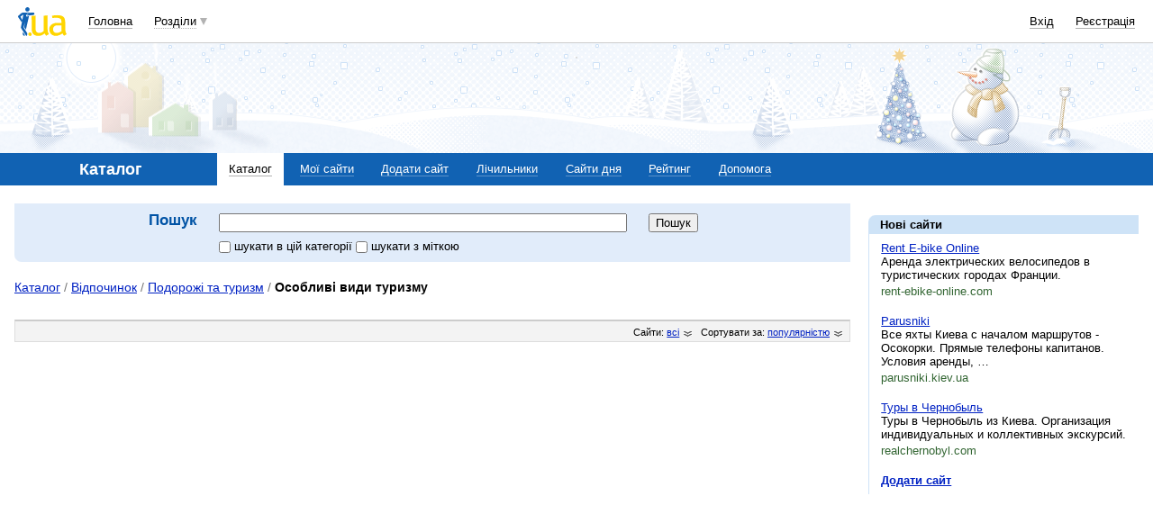

--- FILE ---
content_type: text/html; charset=utf-8
request_url: https://www.google.com/recaptcha/api2/aframe
body_size: 149
content:
<!DOCTYPE HTML><html><head><meta http-equiv="content-type" content="text/html; charset=UTF-8"></head><body><script nonce="VhhFt43CyLlaXD9xVQM1xw">/** Anti-fraud and anti-abuse applications only. See google.com/recaptcha */ try{var clients={'sodar':'https://pagead2.googlesyndication.com/pagead/sodar?'};window.addEventListener("message",function(a){try{if(a.source===window.parent){var b=JSON.parse(a.data);var c=clients[b['id']];if(c){var d=document.createElement('img');d.src=c+b['params']+'&rc='+(localStorage.getItem("rc::a")?sessionStorage.getItem("rc::b"):"");window.document.body.appendChild(d);sessionStorage.setItem("rc::e",parseInt(sessionStorage.getItem("rc::e")||0)+1);localStorage.setItem("rc::h",'1767991350260');}}}catch(b){}});window.parent.postMessage("_grecaptcha_ready", "*");}catch(b){}</script></body></html>

--- FILE ---
content_type: text/css
request_url: https://i.i.ua/css/i/sead.css
body_size: -8
content:
#contextad .aDirect1, #contextad .aDirect2, #contextad .aDirect3, #bcontextad .aDirect1, #bcontextad .aDirect2, #bcontextad .aDirect3 {
	border-left: 2px solid #ccc6b0;
	margin-bottom:2px;
}
#contextad .aDirect, #bcontextad .aDirect {
	padding: .3em .5em .3em .6em;
	margin-left: 1px;
	border-left: 1px solid #ccc6b0;
	background: #f5f5ea;
	color: inherit;
	min-height:54px;	
	_height:54px;	
}
#contextad .aDirect .border, #bcontextad .aDirect .border {
	border:1px solid #ccc6b0;
	margin:0 5px;
	_margin:0;	
	height:52px;
}
#contextad .aDirect .border img, #bcontextad .aDirect .border img {border:1px solid #fff;}

#contextad .floatleft, #bcontextad .floatleft {display: block; float: left ! important;}
#contextad .floatright, #bcontextad .floatright  {display: block; float: right ! important;}

#contextad, #bcontextad { margin-bottom: 1em; padding: 0 1em; font-family: Arial, Tahoma, Verdana, sans-serif; font-size: 12px; text-align: left}


--- FILE ---
content_type: application/javascript; charset=utf-8
request_url: https://fundingchoicesmessages.google.com/f/AGSKWxU4h4Is5zJX-wzaj7KLM6xv4vygK6aH7lxFqpgxuAbwOADgWjLtWEgvx0WZtDZviO1ymjl_TQuk1qTCOFsXR4LLZ5pwWSwa0-pHmozGS7IDtwt9PVIYSS0YUZf_tuk2CubKn9RtHy10dWIkmSW2uxit2yLcN4egtO5bDRZnj4N_Hjat_Ki-h9BiZyn1/_/ad/getbanandfile?/ad-audit./fleshlightcash_/adsfix./ads?id=
body_size: -1286
content:
window['7f949b97-dde0-4287-9afe-7940f2e7cb25'] = true;

--- FILE ---
content_type: application/x-javascript; charset=windows-1251
request_url: https://i3.i.ua/js/loader.yabdbc901.js
body_size: 1346
content:
// Loader for modules in required sequence
// ATTENTION: set lmJsPath and lmJsVersion (if needed) first!
// (c) MI-6, 2006, Author: Andery I. Tserkus (zerkella@i.ua)

// Constants
LM_S_READY = 'READY';
LM_S_LOADED = 'LOADED';
LM_S_LOADING = 'LOADING';

// Inits path
if (typeof(lmJsPath) == 'undefined')
	lmJsPath = '';

var lmModules = {
	UTIL: {path: 'util.js'},
	DROPDOWN: {path: 'dropdown.js'},
	DATAPROVIDER: {path: 'data_provider.js'},
	RSSREADER: {path: 'rssreader.js'},
	PICLITE: {path: 'pic_lite.js'},
	PICEDIT: {path: 'pic_edit.js'},
	LVS: {path: 'label_viz_sync.js'},
	LVSR: {path: 'label_viz_sync_radio.js'},
	SWFCREATOR: {path: 'mmSWFUpload.js'},
	SUGGESTION: {path: 'suggestion.js'},
	SWFUPLOAD: {path: 'i/swfupload220b2_i.js'},
	ORG_CORE: {path: 'i/org_core.js'},
	ORG_HELPERS: {path: 'i/org_helpers.js'},
	ORG_CALENDAR: {path: 'i/org_calendar.js'},
	ORG_YEAR: {path: 'i/org_year.js'},
	ORG_MONTH: {path: 'i/org_month.js'},
	ORG_WEEK: {path: 'i/org_week.js'},
	ORG_DAY: {path: 'i/org_day.js'},
	ORG_DASHBOARD: {path: 'i/org_dashboard.js'},
	ORG_DASHHELPERS: {path: 'i/org_dash_helpers.js'},
	ORG_INDITEMS: {path: 'i/org_inditems.js'},
	RAT_POPUP: {path: 'i/rating_popup.js'},
	PEOPLE_ONLINE: {path: 'i/people_online.js'},
	POPUPDIV: {path: 'i/popupdiv.js'},
	POPUPDIVU: {path: 'i/popupdiv_u.js'},
	HTML5DD: {path: 'i/drag_files.js'}
}

// Variables
var lmQueue = new Array(); // Queue of requests on load
var lmTimerHndl = false; // Handle of timer
var lmNotifyController = null; // Object to notify on load start and on load finish
var lmLoading = false; // Whether some objects loading
var lmNotified = false; // Whether some indicator notified of current status of this object

// Checks whether module is ready
function lmIsModuleStatus(moduleName, status) {
	var flagName = moduleName + '_' + status;
	var isOn = false;
	if (typeof(window[flagName]) != 'undefined')
		isOn = window[flagName];
	return isOn;
}

// Sets module status
function lmSetModuleStatus(moduleName, status) {
	var flagName = moduleName + '_' + status;
	window[flagName] = true;
}

// Calls designated func after all modules get needed status
// Callee is either func or data object method {object: object, funcName: funcName}
function lmCallAfterModulesStatus(status, modules, callee, param) {
	var len = lmQueue.length;
	if (typeof(param) == 'undefined')
		param = null;

	// Set data
	var data = new Object();
	data.status = status;
	data.modules = modules;
	data.callee = callee;
	data.param = param;
	lmQueue[len] = data;

	// Add all needed modules to load
	var len = modules.length;
	for (var i = 0; i < len; i++) {
		var moduleName = modules[i];
		if (typeof(lmModules[moduleName]) == 'undefined')
			continue;

		// Check whether to load it or it's already loading/loaded
		if (lmIsModuleStatus(moduleName, LM_S_LOADING) || lmIsModuleStatus(moduleName, LM_S_LOADED) || lmIsModuleStatus(moduleName, LM_S_READY))
			continue;

		lmSetModuleStatus(moduleName, LM_S_LOADING);

		var h = document.getElementsByTagName("HEAD")[0];
		if (h) {
			var js = document.createElement("SCRIPT");
			var addVer = '';
			if (typeof(lmJsVersion) != 'undefined')
				var addVer = '?ver=' + lmJsVersion;
			js.src =  lmJsPath + lmModules[moduleName].path + addVer;
			h.appendChild(js);
		}
	}

	// Check their status
	if (!lmTimerHndl)
		lmTimerHndl = setInterval(lmCheckModulesStatus, 150);
	lmCheckModulesStatus();
}

// Calls designated func after all modules are ready
function lmCallAfterModulesReady(modules, callee, param) {
	lmCallAfterModulesStatus(LM_S_READY, modules, callee, param);
}

// Calls func (object method) when module is loaded
function lmCallAfterModulesLoaded(modules, callee, param) {
	lmCallAfterModulesStatus(LM_S_LOADED, modules, callee, param);
}

// Checks for each task - whether all modules got needed status and calls appropriate callee
function lmCheckModulesStatus() {
	var i = 0;
	while (i < lmQueue.length) {
		var len = lmQueue[i].modules.length;
		var allReady = true;
		for (var j = 0; j < len; j++) {
			if (!lmIsModuleStatus(lmQueue[i].modules[j], lmQueue[i].status)) {
				allReady = false;
				break;
			}
		}
		if (allReady) {
			callee = lmQueue[i].callee;
			param = lmQueue[i].param;
			lmQueue.splice(i, 1);
			if (typeof(callee) == 'object') {
				callee.object[callee.funcName](param);
				callee.object = null;
			} else {
				callee(param);
			}
		} else {
			i++;
		}
	}
	if (lmQueue.length == 0) {
		clearInterval(lmTimerHndl);
		lmTimerHndl = false;
	}

	// Notify object if needed
	if (lmQueue.length) {
		if (!lmLoading) {
			lmLoading = true;
			lmNotified = false;
		}
	} else {
		if (lmLoading) {
			lmLoading = false;
			lmNotified = false;
		}
	}
	if (lmNotifyController && !lmNotified) {
		lmNotifyController.onLoadNotify(lmQueue, lmLoading ? 'start' : 'finish');
		lmNotified = true;
	}
}